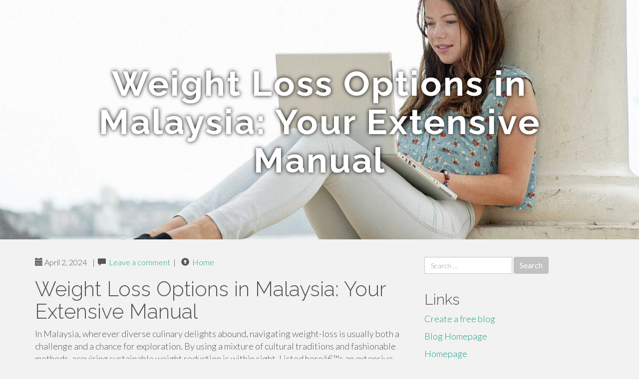

--- FILE ---
content_type: text/html; charset=UTF-8
request_url: https://xxix-design07384.blogkoo.com/weight-loss-options-in-malaysia-your-extensive-manual-45750418
body_size: 5012
content:
<!DOCTYPE html>
<html lang="en-US">
<head>
<meta charset="UTF-8">
<meta name="viewport" content="width=device-width, initial-scale=1">
<title>Weight Loss Options in Malaysia: Your Extensive Manual</title>
<link href="https://static.blogkoo.com/favicon.ico" rel="shortcut icon" />

<style type="text/css">
img.wp-smiley,
img.emoji {
	display: inline !important;
	border: none !important;
	box-shadow: none !important;
	height: 1em !important;
	width: 1em !important;
	margin: 0 .07em !important;
	vertical-align: -0.1em !important;
	background: none !important;
	padding: 0 !important;
}
</style>
<link rel="stylesheet" href="https://cdnjs.cloudflare.com/ajax/libs/twitter-bootstrap/3.3.2/css/bootstrap.min.css">
<link rel='stylesheet' id='theme-base-css'  href='https://static.blogkoo.com/blog1/img/theme-base.css' type='text/css' media='all' />
<link rel='stylesheet' id='theme-flat-css'  href='https://static.blogkoo.com/blog1/img/theme-flat.css' type='text/css' media='all' />
<link rel='stylesheet' id='google_fonts-css'  href='//fonts.googleapis.com/css?family=Lato:300,400,700|Raleway:400,300,700' type='text/css' media='screen' />
<link rel='stylesheet' id='font-awesome-css'  href='https://static.blogkoo.com/blog1/img/font-awesome.min.css' type='text/css' media='all' />
<link rel='stylesheet' id='flat-bootstrap-css'  href='https://static.blogkoo.com/blog1/img/style.css' type='text/css' media='all' />

<style>
body {background-color: #f2f2f2;}
h1 {font-size: 41px;}
</style>

<link rel="canonical" href="https://xxix-design07384.blogkoo.com/weight-loss-options-in-malaysia-your-extensive-manual-45750418" />
	<style type="text/css">.recentcomments a{display:inline !important;padding:0 !important;margin:0 !important;}</style>
</head>

<body class="single single-post postid-4 single-format-standard has-header-image">
<div id="page" class="hfeed site">
	<header id="masthead" class="site-header" role="banner">
		<nav id="site-navigation" class="main-navigation" role="navigation"></nav><!-- #site-navigation -->
	</header><!-- #masthead -->

	<div id="content" class="site-content">

			<header class="content-header-image">
			<div class="section-image" style="background-image: url('https://static.blogkoo.com/blog1/img/04.jpg')">
				<div class="section-image-overlay">
				<h1 class="header-image-title">Weight Loss Options in Malaysia: Your Extensive Manual</h1>
								
				</div><!-- .cover-image-overlay or .section-image-overlay -->
			</div><!-- .cover-image or .section-image -->
		</header><!-- content-header-image -->

<a id="pagetop"></a>

<div class="container">
<div id="main-grid" class="row">

	




<div id="primary" class="content-area col-md-8">
		<main id="main" class="site-main" role="main">

<article id="post-4" class="post-4 post type-post status-publish format-standard hentry category-uncategorized">
			
<header class="entry-header">
	<div class="entry-meta">
	
        <span class="posted-on"><span class="glyphicon glyphicon-calendar"></span>&nbsp;April 2, 2024</span>
		 &nbsp;|&nbsp;

         <span class="glyphicon glyphicon-comment"></span>&nbsp; <a href="https://xxix-design07384.blogkoo.com/weight-loss-options-in-malaysia-your-extensive-manual-45750418#respond">Leave a comment</a> </span>
		 &nbsp;|&nbsp;                  
         
         <span class="comments-link"><span class="glyphicon glyphicon-comment pag_home" style="content: \e133;"></span>&nbsp; <a href="/">Home</a> </span>
         <style>.pag_home:before{content:"\e133"}</style>

         
				
	</div><!-- .entry-meta -->
</header><!-- .entry-header -->
		
	<div class="entry-content">
	    <h1>Weight Loss Options in Malaysia: Your Extensive Manual</h1>
In Malaysia, wherever diverse culinary delights abound, navigating weight-loss is usually both a challenge and a chance for exploration. By using a mixture of cultural traditions and fashionable methods, acquiring sustainable weight reduction is within sight. Listed hereâ€™s an extensive guideline tailored towards the Malaysian context:<br><br>1. Investigate Regional Superfoods<br><br>Malaysia offers an assortment of indigenous superfoods which can aid in weight reduction in malaysia. Incorporate Malaysian favorites like papaya, pineapple, and dragon fruit into your diet program, as They can be full of fiber and necessary nutrients. On top of that, examine traditional herbs and spices like turmeric, ginger, and lemongrass, which can be recognized for their metabolism-boosting and digestive Positive aspects.<br><br>2. Choose More healthy Cooking Approaches<br><br>Classic Malaysian Delicacies typically consists of frying and significant usage of coconut milk, which often can add to surplus energy. Choose more healthy cooking strategies for example grilling, steaming, or stir-frying with nominal oil. Swap coconut milk with minimal-Excess fat alternate options like yogurt or evaporated milk to lessen calorie consumption although preserving the abundant flavors of Malaysian dishes.<br><br>3. Select Wisely When Consuming Out<br><br>Eating out is a significant part of Malaysian society, but it really can existing troubles for fat management. When dining at hawker stalls or restaurants, opt for much healthier solutions which include grilled seafood, crystal clear soups, or vegetable-centered dishes. Be aware of part dimensions and Restrict intake of large-calorie dishes like fried noodles or creamy curries.<br><br>4. Include Bodily Action into Daily Life<br><br>Incorporating Actual physical action into your everyday schedule is key to acquiring and keeping fat loss. Benefit from Malaysiaâ€™s natural natural beauty by participating in outside activities for instance jungle trekking, cycling, or beach volleyball. On top of that, take into account joining group Exercise courses or leisure athletics leagues to stay motivated and Lively.<br><br>5. Monitor Part Sizes<br><br>In Malaysian society, foodstuff is usually shared family-model, leading to larger sized part sizes and overeating. Exercise portion Manage by making use of more compact plates, serving your self ideal portions, and preventing next helpings. Concentrate to hunger and fullness cues, and end consuming when you really feel pleased, rather <a href="https://docs.google.com/document/d/1711DEwhNl308HfjrAt7wltiH3RZBD1zunsU3BnVw_NM/edit">click here</a> than Whenever your plate is empty.<br><br>six. Stay Hydrated with Community Beverages<br><br>Stay hydrated with refreshing Malaysian beverages that happen to be very low in calories and sugar. Go with alternatives like â€œteh oâ€ (simple tea with out sugar), â€œlimau aisâ€ (lime juice with ice), or â€œbandungâ€ (rose syrup with milk) devoid of additional sweeteners. These beverages may also help quench your thirst although supporting your weightloss targets.<br><br>seven. Apply Conscious Consuming<br><br>Conscious consuming consists of becoming current and attentive while consuming food stuff, which could help avert overeating and endorse healthier feeding on habits. Just take the perfect time to savor the flavors, textures, and aromas of Malaysian cuisine. Chew slowly and gradually, eat without having interruptions, and listen to One's bodyâ€™s starvation and fullness alerts to stop senseless snacking and avoidable calorie usage.<br><br>Summary<br><br>Navigating weight-loss in Malaysia requires a stability of cultural appreciation and dietary mindfulness. By incorporating community superfoods, opting for more healthy cooking solutions, creating intelligent alternatives when having out, staying Energetic, checking part sizes, remaining hydrated with regional beverages, and working towards mindful having, you'll be able to realize sustainable weight loss whilst embracing the abundant culinary heritage of Malaysia.<br><br><br><br>	<footer class="entry-meta" style="margin-top:30px">
			<a href="https://remove.backlinks.live" target="_blank"><span class="meta-nav"></span>Report This Page</a>
	</footer><!-- .entry-meta -->
		
	</div><!-- .entry-content -->
	
</article><!-- #post-## -->

			
<div id="comments" class="comments-area">
	
	<div id="respond" class="comment-respond">
		<h3 id="reply-title" class="comment-reply-title" style="margin-top:50px">Leave a Reply <small><a rel="nofollow" id="cancel-comment-reply-link" href="/index.php/2015/10/12/choosing-the-right-television-for-the-home/#respond" style="display:none;">Cancel reply</a></small></h3>
			<form action="#" method="post" id="commentform" class="comment-form" novalidate>
				<p class="comment-notes"><span id="email-notes">Your email address will not be published.</span> Required fields are marked <span class="required">*</span></p>							<p class="comment-form-author"><label for="author">Name <span class="required">*</span></label> <input id="author" name="author" type="text" value="" size="30" aria-required='true' required='required' /></p>
<p class="comment-form-email"><label for="email">Email <span class="required">*</span></label> <input id="email" name="email" type="email" value="" size="30" aria-describedby="email-notes" aria-required='true' required='required' /></p>
<p class="comment-form-url"><label for="url">Website</label> <input id="url" name="url" type="url" value="" size="30" /></p>
												<p class="comment-form-comment"><label for="comment">Comment</label> <textarea id="comment" name="comment" cols="45" rows="8"  aria-required="true" required></textarea></p>						
						<p class="form-submit"><input name="submit" type="submit" id="submit" class="submit" value="Post Comment" /> <input type='hidden' name='comment_post_ID' value='4' id='comment_post_ID' />
<input type='hidden' name='comment_parent' id='comment_parent' value='0' />
</p>					</form>
							</div><!-- #respond -->
			
</div><!-- #comments -->
		
		</main><!-- #main -->
	</div>


	<!-- #primary -->

	<div id="secondary" class="widget-area col-md-4" role="complementary">
				<aside id="search-2" class="widget clearfix widget_search" style="dis"><form role="search" method="get" class="search-form form-inline" action="#">
<div class="form-group">
	<label>
		<span class="screen-reader-text sr-only">Search for:</span>
		<input type="search" class="search-field form-control" placeholder="Search &hellip;" value="" name="s">
	</label>
	<input type="submit" class="search-submit btn btn-primary" value="Search">
</div><!-- .form-group -->
</form>
</aside>

<aside id="recent-posts-2" class="widget clearfix widget_recent_entries">		<h2 class="widget-title">Links</h2>
<ul>
	<li><a href="https://blogkoo.com/signup">Create a free blog</a></li>
   	<li><a href="/">Blog Homepage</a></li>
	<li><a href="https://blogkoo.com">Homepage</a></li>
</ul>
</aside>

<aside id="recent-comments-2" class="widget clearfix widget_recent_comments">
	<h2 class="widget-title">Hits</h2>
    <ul id="recentcomments"><li class="recentcomments"><span class="comment-author-link"><b>750</b> Visitors at this page</li></ul></aside><aside id="archives-2" class="widget clearfix widget_archive"><h2 class="widget-title">Archives</h2><ul>
		<li><a href='/'>January 2026</a></li>
	</ul>
</aside>

<aside id="categories-2" class="widget clearfix widget_categories">
	<h2 class="widget-title">Categories</h2>
    <ul><li class="cat-item cat-item-1"><a href="#" >Uncategorized</a></li></ul>
</aside>
<aside id="meta-2" class="widget clearfix widget_meta">
	<h2 class="widget-title">Meta</h2>
	<ul>
		<li><a href="https://remove.backlinks.live" target="_blank">Report This Page</a></li>
		<li><a href="https://blogkoo.com/login">Log in</a></li>
	</ul>
</aside>
</div><!-- #secondary -->
</div><!-- .row -->
</div><!-- .container -->

	</div><!-- #content -->


  <footer id="colophon" class="site-footer" role="contentinfo">
		
	<div class="sidebar-footer clearfix" style="padding:2px; "><!-- .container -->
	</div><!-- .sidebar-footer -->

	<div class="after-footer">
	<div class="container">

		<div class="footer-nav-menu pull-left">
			<nav id="footer-navigation" class="secondary-navigation" role="navigation">
				<h1 class="menu-toggle sr-only">Footer Menu</h1>
				
			<div class="sample-menu-footer-container">
			<ul id="sample-menu-footer" class="list-inline dividers">
			<li id="menu-item-sample-1" class="menu-item menu-item-type-custom menu-item-object-custom menu-item-sample-1"><a class="smoothscroll" title="Back to top of page" href="#page"><span class="fa fa-angle-up"></span> Top</a></li>
			<li id="menu-item-sample-2" class="menu-item menu-item-type-post_type menu-item-object-page menu-item-sample-2"><a title="Home" href="/">Home</a></li>
			</ul>
			</div>			</nav>
			</div><!-- .footer-nav-menu -->
		
					<div id="site-credits" class="site-credits pull-right">
			<span class="credits-copyright">&copy; 2026 <a href="https://blogkoo.com" rel="home">blogkoo.com</a>. <span style="display: none;"><a href="https://blogkoo.com/forum">forum</a></span> </span><span class="credits-theme">Theme by <a href="#" rel="profile" target="_blank">XtremelySocial and Blacktie</a>.</span>			</div><!-- .site-credits -->
		
	</div><!-- .container -->
	</div><!-- .after-footer -->
	<span style="display:none"><a href="https://blogkoo.com/latest?1">1</a><a href="https://blogkoo.com/latest?2">2</a><a href="https://blogkoo.com/latest?3">3</a><a href="https://blogkoo.com/latest?4">4</a><a href="https://blogkoo.com/latest?5">5</a></span>
  </footer><!-- #colophon -->

</div><!-- #page -->

<script defer src="https://static.cloudflareinsights.com/beacon.min.js/vcd15cbe7772f49c399c6a5babf22c1241717689176015" integrity="sha512-ZpsOmlRQV6y907TI0dKBHq9Md29nnaEIPlkf84rnaERnq6zvWvPUqr2ft8M1aS28oN72PdrCzSjY4U6VaAw1EQ==" data-cf-beacon='{"version":"2024.11.0","token":"d716b50fe258497fa0346040115b3bef","r":1,"server_timing":{"name":{"cfCacheStatus":true,"cfEdge":true,"cfExtPri":true,"cfL4":true,"cfOrigin":true,"cfSpeedBrain":true},"location_startswith":null}}' crossorigin="anonymous"></script>
</body>
</html>